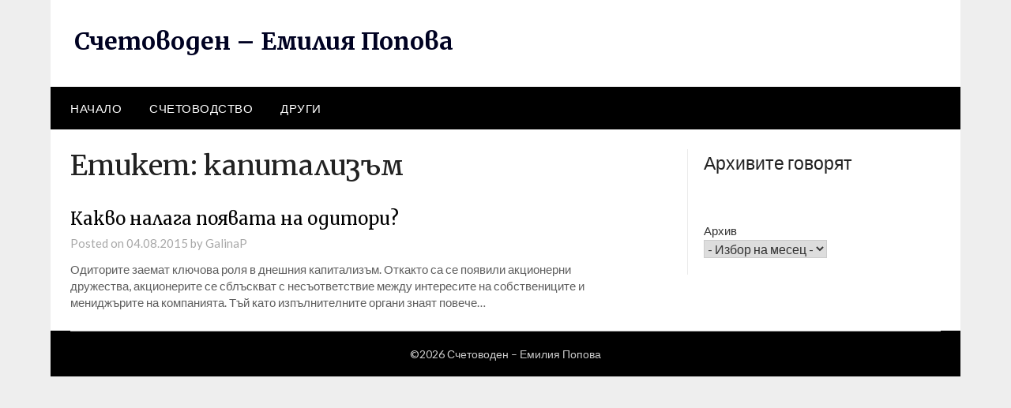

--- FILE ---
content_type: text/html; charset=UTF-8
request_url: https://schetovoden.com/tag/kapitalizam/
body_size: 9474
content:
<!doctype html>
	<html lang="bg-BG">
	<head>
		<meta charset="UTF-8">
		<meta name="viewport" content="width=device-width, initial-scale=1">
		<link rel="profile" href="https://gmpg.org/xfn/11">
		<title>капитализъм &#8211; Счетоводен &#8211; Емилия Попова</title>
<meta name='robots' content='max-image-preview:large' />
<link rel='dns-prefetch' href='//fonts.googleapis.com' />
<link rel="alternate" type="application/rss+xml" title="Счетоводен - Емилия Попова &raquo; Поток" href="https://schetovoden.com/feed/" />
<link rel="alternate" type="application/rss+xml" title="Счетоводен - Емилия Попова &raquo; поток за коментари" href="https://schetovoden.com/comments/feed/" />
<link rel="alternate" type="application/rss+xml" title="Счетоводен - Емилия Попова &raquo; поток за етикета капитализъм " href="https://schetovoden.com/tag/kapitalizam/feed/" />
<style id='wp-img-auto-sizes-contain-inline-css' type='text/css'>
img:is([sizes=auto i],[sizes^="auto," i]){contain-intrinsic-size:3000px 1500px}
/*# sourceURL=wp-img-auto-sizes-contain-inline-css */
</style>
<style id='superb-addons-variable-fallbacks-inline-css' type='text/css'>
:root{--wp--preset--color--primary:#1f7cec;--wp--preset--color--primary-hover:#3993ff;--wp--preset--color--base:#fff;--wp--preset--color--featured:#0a284b;--wp--preset--color--contrast-light:#fff;--wp--preset--color--contrast-dark:#000;--wp--preset--color--mono-1:#0d3c74;--wp--preset--color--mono-2:#64748b;--wp--preset--color--mono-3:#e2e8f0;--wp--preset--color--mono-4:#f8fafc;--wp--preset--spacing--superbspacing-xxsmall:clamp(5px,1vw,10px);--wp--preset--spacing--superbspacing-xsmall:clamp(10px,2vw,20px);--wp--preset--spacing--superbspacing-small:clamp(20px,4vw,40px);--wp--preset--spacing--superbspacing-medium:clamp(30px,6vw,60px);--wp--preset--spacing--superbspacing-large:clamp(40px,8vw,80px);--wp--preset--spacing--superbspacing-xlarge:clamp(50px,10vw,100px);--wp--preset--spacing--superbspacing-xxlarge:clamp(60px,12vw,120px);--wp--preset--font-size--superbfont-tiny:clamp(10px,0.625rem + ((1vw - 3.2px) * 0.227),12px);--wp--preset--font-size--superbfont-xxsmall:clamp(12px,0.75rem + ((1vw - 3.2px) * 0.227),14px);--wp--preset--font-size--superbfont-xsmall:clamp(16px,1rem + ((1vw - 3.2px) * 1),16px);--wp--preset--font-size--superbfont-small:clamp(16px,1rem + ((1vw - 3.2px) * 0.227),18px);--wp--preset--font-size--superbfont-medium:clamp(18px,1.125rem + ((1vw - 3.2px) * 0.227),20px);--wp--preset--font-size--superbfont-large:clamp(24px,1.5rem + ((1vw - 3.2px) * 0.909),32px);--wp--preset--font-size--superbfont-xlarge:clamp(32px,2rem + ((1vw - 3.2px) * 1.818),48px);--wp--preset--font-size--superbfont-xxlarge:clamp(40px,2.5rem + ((1vw - 3.2px) * 2.727),64px)}.has-primary-color{color:var(--wp--preset--color--primary)!important}.has-primary-hover-color{color:var(--wp--preset--color--primary-hover)!important}.has-base-color{color:var(--wp--preset--color--base)!important}.has-featured-color{color:var(--wp--preset--color--featured)!important}.has-contrast-light-color{color:var(--wp--preset--color--contrast-light)!important}.has-contrast-dark-color{color:var(--wp--preset--color--contrast-dark)!important}.has-mono-1-color{color:var(--wp--preset--color--mono-1)!important}.has-mono-2-color{color:var(--wp--preset--color--mono-2)!important}.has-mono-3-color{color:var(--wp--preset--color--mono-3)!important}.has-mono-4-color{color:var(--wp--preset--color--mono-4)!important}.has-primary-background-color{background-color:var(--wp--preset--color--primary)!important}.has-primary-hover-background-color{background-color:var(--wp--preset--color--primary-hover)!important}.has-base-background-color{background-color:var(--wp--preset--color--base)!important}.has-featured-background-color{background-color:var(--wp--preset--color--featured)!important}.has-contrast-light-background-color{background-color:var(--wp--preset--color--contrast-light)!important}.has-contrast-dark-background-color{background-color:var(--wp--preset--color--contrast-dark)!important}.has-mono-1-background-color{background-color:var(--wp--preset--color--mono-1)!important}.has-mono-2-background-color{background-color:var(--wp--preset--color--mono-2)!important}.has-mono-3-background-color{background-color:var(--wp--preset--color--mono-3)!important}.has-mono-4-background-color{background-color:var(--wp--preset--color--mono-4)!important}.has-superbfont-tiny-font-size{font-size:var(--wp--preset--font-size--superbfont-tiny)!important}.has-superbfont-xxsmall-font-size{font-size:var(--wp--preset--font-size--superbfont-xxsmall)!important}.has-superbfont-xsmall-font-size{font-size:var(--wp--preset--font-size--superbfont-xsmall)!important}.has-superbfont-small-font-size{font-size:var(--wp--preset--font-size--superbfont-small)!important}.has-superbfont-medium-font-size{font-size:var(--wp--preset--font-size--superbfont-medium)!important}.has-superbfont-large-font-size{font-size:var(--wp--preset--font-size--superbfont-large)!important}.has-superbfont-xlarge-font-size{font-size:var(--wp--preset--font-size--superbfont-xlarge)!important}.has-superbfont-xxlarge-font-size{font-size:var(--wp--preset--font-size--superbfont-xxlarge)!important}
/*# sourceURL=superb-addons-variable-fallbacks-inline-css */
</style>
<style id='wp-emoji-styles-inline-css' type='text/css'>

	img.wp-smiley, img.emoji {
		display: inline !important;
		border: none !important;
		box-shadow: none !important;
		height: 1em !important;
		width: 1em !important;
		margin: 0 0.07em !important;
		vertical-align: -0.1em !important;
		background: none !important;
		padding: 0 !important;
	}
/*# sourceURL=wp-emoji-styles-inline-css */
</style>
<link rel='stylesheet' id='wp-block-library-css' href='https://schetovoden.com/wp-includes/css/dist/block-library/style.min.css?ver=6.9' type='text/css' media='all' />
<style id='wp-block-archives-inline-css' type='text/css'>
.wp-block-archives{box-sizing:border-box}.wp-block-archives-dropdown label{display:block}
/*# sourceURL=https://schetovoden.com/wp-includes/blocks/archives/style.min.css */
</style>
<style id='wp-block-heading-inline-css' type='text/css'>
h1:where(.wp-block-heading).has-background,h2:where(.wp-block-heading).has-background,h3:where(.wp-block-heading).has-background,h4:where(.wp-block-heading).has-background,h5:where(.wp-block-heading).has-background,h6:where(.wp-block-heading).has-background{padding:1.25em 2.375em}h1.has-text-align-left[style*=writing-mode]:where([style*=vertical-lr]),h1.has-text-align-right[style*=writing-mode]:where([style*=vertical-rl]),h2.has-text-align-left[style*=writing-mode]:where([style*=vertical-lr]),h2.has-text-align-right[style*=writing-mode]:where([style*=vertical-rl]),h3.has-text-align-left[style*=writing-mode]:where([style*=vertical-lr]),h3.has-text-align-right[style*=writing-mode]:where([style*=vertical-rl]),h4.has-text-align-left[style*=writing-mode]:where([style*=vertical-lr]),h4.has-text-align-right[style*=writing-mode]:where([style*=vertical-rl]),h5.has-text-align-left[style*=writing-mode]:where([style*=vertical-lr]),h5.has-text-align-right[style*=writing-mode]:where([style*=vertical-rl]),h6.has-text-align-left[style*=writing-mode]:where([style*=vertical-lr]),h6.has-text-align-right[style*=writing-mode]:where([style*=vertical-rl]){rotate:180deg}
/*# sourceURL=https://schetovoden.com/wp-includes/blocks/heading/style.min.css */
</style>
<style id='global-styles-inline-css' type='text/css'>
:root{--wp--preset--aspect-ratio--square: 1;--wp--preset--aspect-ratio--4-3: 4/3;--wp--preset--aspect-ratio--3-4: 3/4;--wp--preset--aspect-ratio--3-2: 3/2;--wp--preset--aspect-ratio--2-3: 2/3;--wp--preset--aspect-ratio--16-9: 16/9;--wp--preset--aspect-ratio--9-16: 9/16;--wp--preset--color--black: #000000;--wp--preset--color--cyan-bluish-gray: #abb8c3;--wp--preset--color--white: #ffffff;--wp--preset--color--pale-pink: #f78da7;--wp--preset--color--vivid-red: #cf2e2e;--wp--preset--color--luminous-vivid-orange: #ff6900;--wp--preset--color--luminous-vivid-amber: #fcb900;--wp--preset--color--light-green-cyan: #7bdcb5;--wp--preset--color--vivid-green-cyan: #00d084;--wp--preset--color--pale-cyan-blue: #8ed1fc;--wp--preset--color--vivid-cyan-blue: #0693e3;--wp--preset--color--vivid-purple: #9b51e0;--wp--preset--gradient--vivid-cyan-blue-to-vivid-purple: linear-gradient(135deg,rgb(6,147,227) 0%,rgb(155,81,224) 100%);--wp--preset--gradient--light-green-cyan-to-vivid-green-cyan: linear-gradient(135deg,rgb(122,220,180) 0%,rgb(0,208,130) 100%);--wp--preset--gradient--luminous-vivid-amber-to-luminous-vivid-orange: linear-gradient(135deg,rgb(252,185,0) 0%,rgb(255,105,0) 100%);--wp--preset--gradient--luminous-vivid-orange-to-vivid-red: linear-gradient(135deg,rgb(255,105,0) 0%,rgb(207,46,46) 100%);--wp--preset--gradient--very-light-gray-to-cyan-bluish-gray: linear-gradient(135deg,rgb(238,238,238) 0%,rgb(169,184,195) 100%);--wp--preset--gradient--cool-to-warm-spectrum: linear-gradient(135deg,rgb(74,234,220) 0%,rgb(151,120,209) 20%,rgb(207,42,186) 40%,rgb(238,44,130) 60%,rgb(251,105,98) 80%,rgb(254,248,76) 100%);--wp--preset--gradient--blush-light-purple: linear-gradient(135deg,rgb(255,206,236) 0%,rgb(152,150,240) 100%);--wp--preset--gradient--blush-bordeaux: linear-gradient(135deg,rgb(254,205,165) 0%,rgb(254,45,45) 50%,rgb(107,0,62) 100%);--wp--preset--gradient--luminous-dusk: linear-gradient(135deg,rgb(255,203,112) 0%,rgb(199,81,192) 50%,rgb(65,88,208) 100%);--wp--preset--gradient--pale-ocean: linear-gradient(135deg,rgb(255,245,203) 0%,rgb(182,227,212) 50%,rgb(51,167,181) 100%);--wp--preset--gradient--electric-grass: linear-gradient(135deg,rgb(202,248,128) 0%,rgb(113,206,126) 100%);--wp--preset--gradient--midnight: linear-gradient(135deg,rgb(2,3,129) 0%,rgb(40,116,252) 100%);--wp--preset--font-size--small: 13px;--wp--preset--font-size--medium: 20px;--wp--preset--font-size--large: 36px;--wp--preset--font-size--x-large: 42px;--wp--preset--spacing--20: 0.44rem;--wp--preset--spacing--30: 0.67rem;--wp--preset--spacing--40: 1rem;--wp--preset--spacing--50: 1.5rem;--wp--preset--spacing--60: 2.25rem;--wp--preset--spacing--70: 3.38rem;--wp--preset--spacing--80: 5.06rem;--wp--preset--shadow--natural: 6px 6px 9px rgba(0, 0, 0, 0.2);--wp--preset--shadow--deep: 12px 12px 50px rgba(0, 0, 0, 0.4);--wp--preset--shadow--sharp: 6px 6px 0px rgba(0, 0, 0, 0.2);--wp--preset--shadow--outlined: 6px 6px 0px -3px rgb(255, 255, 255), 6px 6px rgb(0, 0, 0);--wp--preset--shadow--crisp: 6px 6px 0px rgb(0, 0, 0);}:where(.is-layout-flex){gap: 0.5em;}:where(.is-layout-grid){gap: 0.5em;}body .is-layout-flex{display: flex;}.is-layout-flex{flex-wrap: wrap;align-items: center;}.is-layout-flex > :is(*, div){margin: 0;}body .is-layout-grid{display: grid;}.is-layout-grid > :is(*, div){margin: 0;}:where(.wp-block-columns.is-layout-flex){gap: 2em;}:where(.wp-block-columns.is-layout-grid){gap: 2em;}:where(.wp-block-post-template.is-layout-flex){gap: 1.25em;}:where(.wp-block-post-template.is-layout-grid){gap: 1.25em;}.has-black-color{color: var(--wp--preset--color--black) !important;}.has-cyan-bluish-gray-color{color: var(--wp--preset--color--cyan-bluish-gray) !important;}.has-white-color{color: var(--wp--preset--color--white) !important;}.has-pale-pink-color{color: var(--wp--preset--color--pale-pink) !important;}.has-vivid-red-color{color: var(--wp--preset--color--vivid-red) !important;}.has-luminous-vivid-orange-color{color: var(--wp--preset--color--luminous-vivid-orange) !important;}.has-luminous-vivid-amber-color{color: var(--wp--preset--color--luminous-vivid-amber) !important;}.has-light-green-cyan-color{color: var(--wp--preset--color--light-green-cyan) !important;}.has-vivid-green-cyan-color{color: var(--wp--preset--color--vivid-green-cyan) !important;}.has-pale-cyan-blue-color{color: var(--wp--preset--color--pale-cyan-blue) !important;}.has-vivid-cyan-blue-color{color: var(--wp--preset--color--vivid-cyan-blue) !important;}.has-vivid-purple-color{color: var(--wp--preset--color--vivid-purple) !important;}.has-black-background-color{background-color: var(--wp--preset--color--black) !important;}.has-cyan-bluish-gray-background-color{background-color: var(--wp--preset--color--cyan-bluish-gray) !important;}.has-white-background-color{background-color: var(--wp--preset--color--white) !important;}.has-pale-pink-background-color{background-color: var(--wp--preset--color--pale-pink) !important;}.has-vivid-red-background-color{background-color: var(--wp--preset--color--vivid-red) !important;}.has-luminous-vivid-orange-background-color{background-color: var(--wp--preset--color--luminous-vivid-orange) !important;}.has-luminous-vivid-amber-background-color{background-color: var(--wp--preset--color--luminous-vivid-amber) !important;}.has-light-green-cyan-background-color{background-color: var(--wp--preset--color--light-green-cyan) !important;}.has-vivid-green-cyan-background-color{background-color: var(--wp--preset--color--vivid-green-cyan) !important;}.has-pale-cyan-blue-background-color{background-color: var(--wp--preset--color--pale-cyan-blue) !important;}.has-vivid-cyan-blue-background-color{background-color: var(--wp--preset--color--vivid-cyan-blue) !important;}.has-vivid-purple-background-color{background-color: var(--wp--preset--color--vivid-purple) !important;}.has-black-border-color{border-color: var(--wp--preset--color--black) !important;}.has-cyan-bluish-gray-border-color{border-color: var(--wp--preset--color--cyan-bluish-gray) !important;}.has-white-border-color{border-color: var(--wp--preset--color--white) !important;}.has-pale-pink-border-color{border-color: var(--wp--preset--color--pale-pink) !important;}.has-vivid-red-border-color{border-color: var(--wp--preset--color--vivid-red) !important;}.has-luminous-vivid-orange-border-color{border-color: var(--wp--preset--color--luminous-vivid-orange) !important;}.has-luminous-vivid-amber-border-color{border-color: var(--wp--preset--color--luminous-vivid-amber) !important;}.has-light-green-cyan-border-color{border-color: var(--wp--preset--color--light-green-cyan) !important;}.has-vivid-green-cyan-border-color{border-color: var(--wp--preset--color--vivid-green-cyan) !important;}.has-pale-cyan-blue-border-color{border-color: var(--wp--preset--color--pale-cyan-blue) !important;}.has-vivid-cyan-blue-border-color{border-color: var(--wp--preset--color--vivid-cyan-blue) !important;}.has-vivid-purple-border-color{border-color: var(--wp--preset--color--vivid-purple) !important;}.has-vivid-cyan-blue-to-vivid-purple-gradient-background{background: var(--wp--preset--gradient--vivid-cyan-blue-to-vivid-purple) !important;}.has-light-green-cyan-to-vivid-green-cyan-gradient-background{background: var(--wp--preset--gradient--light-green-cyan-to-vivid-green-cyan) !important;}.has-luminous-vivid-amber-to-luminous-vivid-orange-gradient-background{background: var(--wp--preset--gradient--luminous-vivid-amber-to-luminous-vivid-orange) !important;}.has-luminous-vivid-orange-to-vivid-red-gradient-background{background: var(--wp--preset--gradient--luminous-vivid-orange-to-vivid-red) !important;}.has-very-light-gray-to-cyan-bluish-gray-gradient-background{background: var(--wp--preset--gradient--very-light-gray-to-cyan-bluish-gray) !important;}.has-cool-to-warm-spectrum-gradient-background{background: var(--wp--preset--gradient--cool-to-warm-spectrum) !important;}.has-blush-light-purple-gradient-background{background: var(--wp--preset--gradient--blush-light-purple) !important;}.has-blush-bordeaux-gradient-background{background: var(--wp--preset--gradient--blush-bordeaux) !important;}.has-luminous-dusk-gradient-background{background: var(--wp--preset--gradient--luminous-dusk) !important;}.has-pale-ocean-gradient-background{background: var(--wp--preset--gradient--pale-ocean) !important;}.has-electric-grass-gradient-background{background: var(--wp--preset--gradient--electric-grass) !important;}.has-midnight-gradient-background{background: var(--wp--preset--gradient--midnight) !important;}.has-small-font-size{font-size: var(--wp--preset--font-size--small) !important;}.has-medium-font-size{font-size: var(--wp--preset--font-size--medium) !important;}.has-large-font-size{font-size: var(--wp--preset--font-size--large) !important;}.has-x-large-font-size{font-size: var(--wp--preset--font-size--x-large) !important;}
/*# sourceURL=global-styles-inline-css */
</style>

<style id='classic-theme-styles-inline-css' type='text/css'>
/*! This file is auto-generated */
.wp-block-button__link{color:#fff;background-color:#32373c;border-radius:9999px;box-shadow:none;text-decoration:none;padding:calc(.667em + 2px) calc(1.333em + 2px);font-size:1.125em}.wp-block-file__button{background:#32373c;color:#fff;text-decoration:none}
/*# sourceURL=/wp-includes/css/classic-themes.min.css */
</style>
<link rel='stylesheet' id='superb-addons-patterns-css' href='https://schetovoden.com/wp-content/plugins/superb-blocks/assets/css/patterns.min.css?ver=3.6.2' type='text/css' media='all' />
<link rel='stylesheet' id='superb-addons-enhancements-css' href='https://schetovoden.com/wp-content/plugins/superb-blocks/assets/css/enhancements.min.css?ver=3.6.2' type='text/css' media='all' />
<link rel='stylesheet' id='font-awesome-css' href='https://schetovoden.com/wp-content/themes/newspaperly/css/font-awesome.min.css?ver=6.9' type='text/css' media='all' />
<link rel='stylesheet' id='newspaperly-style-css' href='https://schetovoden.com/wp-content/themes/newspaperly/style.css?ver=6.9' type='text/css' media='all' />
<link rel='stylesheet' id='newspaperly-google-fonts-css' href='//fonts.googleapis.com/css?family=Lato%3A300%2C400%2C700%2C900%7CMerriweather%3A400%2C700&#038;ver=6.9' type='text/css' media='all' />
<script type="text/javascript" src="https://schetovoden.com/wp-includes/js/jquery/jquery.min.js?ver=3.7.1" id="jquery-core-js"></script>
<script type="text/javascript" src="https://schetovoden.com/wp-includes/js/jquery/jquery-migrate.min.js?ver=3.4.1" id="jquery-migrate-js"></script>
<link rel="https://api.w.org/" href="https://schetovoden.com/wp-json/" /><link rel="alternate" title="JSON" type="application/json" href="https://schetovoden.com/wp-json/wp/v2/tags/305" /><link rel="EditURI" type="application/rsd+xml" title="RSD" href="https://schetovoden.com/xmlrpc.php?rsd" />
<meta name="generator" content="WordPress 6.9" />

		<style type="text/css">
			.header-widgets-wrapper, .content-wrap-bg { background-color:  }
			.featured-sidebar, .featured-sidebar ul li { border-color:  !important; }
			.page-numbers li a, .blogposts-list .blogpost-button, .page-numbers.current, span.page-numbers.dots { background: ; }
			.banner-widget-wrapper p, .banner-widget-wrapper h1, .banner-widget-wrapper h2, .banner-widget-wrapper h3, .banner-widget-wrapper h4, .banner-widget-wrapper h5, .banner-widget-wrapper h6, .banner-widget-wrapper ul, .banner-widget-wrapper{ color:  }
			.banner-widget-wrapper a, .banner-widget-wrapper a:hover, .banner-widget-wrapper a:active, .banner-widget-wrapper a:focus{ color: ; }
			.banner-widget-wrapper ul li { border-color: ; }
			body, .site, .swidgets-wrap h3, .post-data-text { background: ; }
			.site-title a, .site-description { color: ; }
			.header-bg { background-color:  !important; }
			.main-navigation ul li a, .main-navigation ul li .sub-arrow, .super-menu .toggle-mobile-menu,.toggle-mobile-menu:before, .mobile-menu-active .smenu-hide { color: ; }
			#smobile-menu.show .main-navigation ul ul.children.active, #smobile-menu.show .main-navigation ul ul.sub-menu.active, #smobile-menu.show .main-navigation ul li, .smenu-hide.toggle-mobile-menu.menu-toggle, #smobile-menu.show .main-navigation ul li, .primary-menu ul li ul.children li, .primary-menu ul li ul.sub-menu li, .primary-menu .pmenu, .super-menu { border-color: ; border-bottom-color: ; }
			#secondary .widget h3, #secondary .widget h3 a, #secondary .widget h4, #secondary .widget h1, #secondary .widget h2, #secondary .widget h5, #secondary .widget h6 { color: ; }
			#secondary .widget a, #secondary a, #secondary .widget li a , #secondary span.sub-arrow{ color: ; }
			#secondary, #secondary .widget, #secondary .widget p, #secondary .widget li, .widget time.rpwe-time.published { color: ; }
			#secondary .swidgets-wrap, .featured-sidebar .search-field { border-color: ; }
			.site-info, .footer-column-three input.search-submit, .footer-column-three p, .footer-column-three li, .footer-column-three td, .footer-column-three th, .footer-column-three caption { color: ; }
			.footer-column-three h3, .footer-column-three h4, .footer-column-three h5, .footer-column-three h6, .footer-column-three h1, .footer-column-three h2, .footer-column-three h4, .footer-column-three h3 a { color: ; }
			.footer-column-three a, .footer-column-three li a, .footer-column-three .widget a, .footer-column-three .sub-arrow { color: ; }
			.footer-column-three h3:after { background: ; }
			.site-info, .widget ul li, .footer-column-three input.search-field, .footer-column-three input.search-submit { border-color: ; }
			.site-footer { background-color: ; }
			.archive .page-header h1, .blogposts-list h2 a, .blogposts-list h2 a:hover, .blogposts-list h2 a:active, .search-results h1.page-title { color: ; }
			.blogposts-list .post-data-text, .blogposts-list .post-data-text a{ color: ; }
			.blogposts-list p { color: ; }
			.page-numbers li a, .blogposts-list .blogpost-button, span.page-numbers.dots, .page-numbers.current, .page-numbers li a:hover { color: ; }
			.archive .page-header h1, .search-results h1.page-title, .blogposts-list.fbox, span.page-numbers.dots, .page-numbers li a, .page-numbers.current { border-color: ; }
			.blogposts-list .post-data-divider { background: ; }
			.page .comments-area .comment-author, .page .comments-area .comment-author a, .page .comments-area .comments-title, .page .content-area h1, .page .content-area h2, .page .content-area h3, .page .content-area h4, .page .content-area h5, .page .content-area h6, .page .content-area th, .single  .comments-area .comment-author, .single .comments-area .comment-author a, .single .comments-area .comments-title, .single .content-area h1, .single .content-area h2, .single .content-area h3, .single .content-area h4, .single .content-area h5, .single .content-area h6, .single .content-area th, .search-no-results h1, .error404 h1 { color: ; }
			.single .post-data-text, .page .post-data-text, .page .post-data-text a, .single .post-data-text a, .comments-area .comment-meta .comment-metadata a { color: ; }
			.page .content-area p, .page article, .page .content-area table, .page .content-area dd, .page .content-area dt, .page .content-area address, .page .content-area .entry-content, .page .content-area li, .page .content-area ol, .single .content-area p, .single article, .single .content-area table, .single .content-area dd, .single .content-area dt, .single .content-area address, .single .entry-content, .single .content-area li, .single .content-area ol, .search-no-results .page-content p { color: ; }
			.single .entry-content a, .page .entry-content a, .comment-content a, .comments-area .reply a, .logged-in-as a, .comments-area .comment-respond a { color: ; }
			.comments-area p.form-submit input { background: ; }
			.error404 .page-content p, .error404 input.search-submit, .search-no-results input.search-submit { color: ; }
			.page .comments-area, .page article.fbox, .page article tr, .page .comments-area ol.comment-list ol.children li, .page .comments-area ol.comment-list .comment, .single .comments-area, .single article.fbox, .single article tr, .comments-area ol.comment-list ol.children li, .comments-area ol.comment-list .comment, .error404 main#main, .error404 .search-form label, .search-no-results .search-form label, .error404 input.search-submit, .search-no-results input.search-submit, .error404 main#main, .search-no-results section.fbox.no-results.not-found{ border-color: ; }
			.single .post-data-divider, .page .post-data-divider { background: ; }
			.single .comments-area p.form-submit input, .page .comments-area p.form-submit input { color: ; }
			.bottom-header-wrapper { padding-top: px; }
			.bottom-header-wrapper { padding-bottom: px; }
			.bottom-header-wrapper { background: ; }
			.bottom-header-wrapper *{ color: ; }
			.header-widget a, .header-widget li a, .header-widget i.fa { color: ; }
			.header-widget, .header-widget p, .header-widget li, .header-widget .textwidget { color: ; }
			.header-widget .widget-title, .header-widget h1, .header-widget h3, .header-widget h2, .header-widget h4, .header-widget h5, .header-widget h6{ color: ; }
			.header-widget.swidgets-wrap, .header-widget ul li, .header-widget .search-field { border-color: ; }
			.header-widgets-wrapper .swidgets-wrap{ background: ; }
			.primary-menu .pmenu, .super-menu, #smobile-menu, .primary-menu ul li ul.children, .primary-menu ul li ul.sub-menu { background-color: ; }
			#secondary .swidgets-wrap{ background: ; }
			#secondary .swidget { border-color: ; }
			.archive article.fbox, .search-results article.fbox, .blog article.fbox { background: ; }
			.comments-area, .single article.fbox, .page article.fbox { background: ; }
		</style>
			</head>

	<body class="archive tag tag-kapitalizam tag-305 wp-theme-newspaperly hfeed masthead-fixed">
		
		<a class="skip-link screen-reader-text" href="#content">Skip to content</a>

		
		<div id="page" class="site">
			<header id="masthead" class="sheader site-header clearfix">
				<div class="content-wrap">

					<!-- Header background color and image is added to class below -->
					<div class="header-bg">
													<div class="site-branding">
																
								<!-- If you are viewing the a sub page, make the title a paragraph -->
								<p class="site-title"><a href="https://schetovoden.com/" rel="home">Счетоводен &#8211; Емилия Попова</a></p>
								
						</div>
															</div>
			</div>

			<!-- Navigation below these lines, move it up if you want it above the header -->
			<nav id="primary-site-navigation" class="primary-menu main-navigation clearfix">
				<a href="#" id="pull" class="smenu-hide toggle-mobile-menu menu-toggle" aria-controls="secondary-menu" aria-expanded="false">Menu</a>
				<div class="content-wrap text-center">
					<div class="center-main-menu">
						<div class="menu-main-menu-container"><ul id="primary-menu" class="pmenu"><li id="menu-item-532" class="menu-item menu-item-type-custom menu-item-object-custom menu-item-532"><a href="/">Начало</a></li>
<li id="menu-item-602" class="menu-item menu-item-type-taxonomy menu-item-object-category menu-item-602"><a href="https://schetovoden.com/category/schetovodstvo/">Счетоводство</a></li>
<li id="menu-item-603" class="menu-item menu-item-type-taxonomy menu-item-object-category menu-item-603"><a href="https://schetovoden.com/category/drugi/">Други</a></li>
</ul></div>					</div>
				</div>
			</nav>
			<div class="content-wrap">
				<div class="super-menu clearfix">
					<div class="super-menu-inner">
						<a href="#" id="pull" class="toggle-mobile-menu menu-toggle" aria-controls="secondary-menu" aria-expanded="false">Menu</a>
					</div>
				</div>
			</div>
			<div id="mobile-menu-overlay"></div>
			<!-- Navigation above these lines, move it up if you want it above the header -->
		</header>

		<div class="content-wrap">


			<!-- Upper widgets -->
			<div class="header-widgets-wrapper">
				
				
							</div>

		</div>

		<div id="content" class="site-content clearfix">
			<div class="content-wrap">
				<div class="content-wrap-bg">

	<div id="primary" class="featured-content content-area">
		<main id="main" class="site-main">

		
			<header class="fbox page-header">
				<h1 class="page-title">Етикет: <span>капитализъм</span></h1>			</header><!-- .page-header -->

			
<article id="post-227" class="posts-entry fbox blogposts-list post-227 post type-post status-publish format-standard hentry category-schetovodstvo tag-akcioneri tag-akcionerni-drujestva tag-video tag-investitori tag-kapitalizam tag-odit tag-oditori">
		<div class="blogposts-list-content">
		<header class="entry-header">
			<h2 class="entry-title"><a href="https://schetovoden.com/kakvo-nalaga-poyavata-na-oditori/" rel="bookmark">Какво налага появата на одитори?</a></h2>			<div class="entry-meta">
				<div class="blog-data-wrapper">
					<div class="post-data-divider"></div>
					<div class="post-data-positioning">
						<div class="post-data-text">
							<span class="posted-on">Posted on <a href="https://schetovoden.com/kakvo-nalaga-poyavata-na-oditori/" rel="bookmark"><time class="entry-date published updated" datetime="2015-08-04T21:25:13+03:00">04.08.2015</time></a></span><span class="byline"> by <span class="author vcard"><a class="url fn n" href="https://schetovoden.com/author/galinap/">GalinaP</a></span></span>						</div>
					</div>
				</div>
			</div><!-- .entry-meta -->
					</header><!-- .entry-header -->

		<div class="entry-content">
			<p>Одиторите заемат ключова роля в днешния капитализъм. Откакто са се появили акционерни дружества, акционерите се сблъскват с несъответствие между интересите на собствениците и мениджърите на компанията. Тъй като изпълнителните органи знаят повече&#8230;</p>
		
			</div><!-- .entry-content -->
			</div>
</article><!-- #post-227 -->
<div class="text-center paging-navs"></div>
		</main><!-- #main -->
	</div><!-- #primary -->


<aside id="secondary" class="featured-sidebar widget-area">
	<section id="block-8" class="fbox swidgets-wrap widget widget_block">
<h2 class="wp-block-heading">Архивите говорят</h2>
</section><section id="block-7" class="fbox swidgets-wrap widget widget_block widget_archive"><div class="wp-block-archives-dropdown wp-block-archives"><label for="wp-block-archives-1" class="wp-block-archives__label">Архив</label>
		<select id="wp-block-archives-1" name="archive-dropdown">
		<option value="">- Избор на месец -</option>	<option value='https://schetovoden.com/2025/12/'> декември 2025 </option>
	<option value='https://schetovoden.com/2025/10/'> октомври 2025 </option>
	<option value='https://schetovoden.com/2025/08/'> август 2025 </option>
	<option value='https://schetovoden.com/2025/07/'> юли 2025 </option>
	<option value='https://schetovoden.com/2025/06/'> юни 2025 </option>
	<option value='https://schetovoden.com/2025/04/'> април 2025 </option>
	<option value='https://schetovoden.com/2025/03/'> март 2025 </option>
	<option value='https://schetovoden.com/2024/10/'> октомври 2024 </option>
	<option value='https://schetovoden.com/2024/09/'> септември 2024 </option>
	<option value='https://schetovoden.com/2024/07/'> юли 2024 </option>
	<option value='https://schetovoden.com/2024/06/'> юни 2024 </option>
	<option value='https://schetovoden.com/2024/05/'> май 2024 </option>
	<option value='https://schetovoden.com/2024/04/'> април 2024 </option>
	<option value='https://schetovoden.com/2024/03/'> март 2024 </option>
	<option value='https://schetovoden.com/2024/02/'> февруари 2024 </option>
	<option value='https://schetovoden.com/2024/01/'> януари 2024 </option>
	<option value='https://schetovoden.com/2023/12/'> декември 2023 </option>
	<option value='https://schetovoden.com/2023/11/'> ноември 2023 </option>
	<option value='https://schetovoden.com/2023/10/'> октомври 2023 </option>
	<option value='https://schetovoden.com/2023/09/'> септември 2023 </option>
	<option value='https://schetovoden.com/2023/08/'> август 2023 </option>
	<option value='https://schetovoden.com/2023/07/'> юли 2023 </option>
	<option value='https://schetovoden.com/2023/06/'> юни 2023 </option>
	<option value='https://schetovoden.com/2023/05/'> май 2023 </option>
	<option value='https://schetovoden.com/2023/04/'> април 2023 </option>
	<option value='https://schetovoden.com/2023/03/'> март 2023 </option>
	<option value='https://schetovoden.com/2023/02/'> февруари 2023 </option>
	<option value='https://schetovoden.com/2023/01/'> януари 2023 </option>
	<option value='https://schetovoden.com/2022/11/'> ноември 2022 </option>
	<option value='https://schetovoden.com/2022/10/'> октомври 2022 </option>
	<option value='https://schetovoden.com/2022/08/'> август 2022 </option>
	<option value='https://schetovoden.com/2022/06/'> юни 2022 </option>
	<option value='https://schetovoden.com/2022/05/'> май 2022 </option>
	<option value='https://schetovoden.com/2022/03/'> март 2022 </option>
	<option value='https://schetovoden.com/2022/02/'> февруари 2022 </option>
	<option value='https://schetovoden.com/2022/01/'> януари 2022 </option>
	<option value='https://schetovoden.com/2021/12/'> декември 2021 </option>
	<option value='https://schetovoden.com/2021/11/'> ноември 2021 </option>
	<option value='https://schetovoden.com/2021/10/'> октомври 2021 </option>
	<option value='https://schetovoden.com/2021/09/'> септември 2021 </option>
	<option value='https://schetovoden.com/2021/08/'> август 2021 </option>
	<option value='https://schetovoden.com/2021/07/'> юли 2021 </option>
	<option value='https://schetovoden.com/2021/06/'> юни 2021 </option>
	<option value='https://schetovoden.com/2021/05/'> май 2021 </option>
	<option value='https://schetovoden.com/2021/04/'> април 2021 </option>
	<option value='https://schetovoden.com/2021/03/'> март 2021 </option>
	<option value='https://schetovoden.com/2021/02/'> февруари 2021 </option>
	<option value='https://schetovoden.com/2021/01/'> януари 2021 </option>
	<option value='https://schetovoden.com/2020/12/'> декември 2020 </option>
	<option value='https://schetovoden.com/2020/11/'> ноември 2020 </option>
	<option value='https://schetovoden.com/2020/10/'> октомври 2020 </option>
	<option value='https://schetovoden.com/2020/09/'> септември 2020 </option>
	<option value='https://schetovoden.com/2020/07/'> юли 2020 </option>
	<option value='https://schetovoden.com/2020/06/'> юни 2020 </option>
	<option value='https://schetovoden.com/2020/05/'> май 2020 </option>
	<option value='https://schetovoden.com/2020/04/'> април 2020 </option>
	<option value='https://schetovoden.com/2020/03/'> март 2020 </option>
	<option value='https://schetovoden.com/2020/02/'> февруари 2020 </option>
	<option value='https://schetovoden.com/2020/01/'> януари 2020 </option>
	<option value='https://schetovoden.com/2019/12/'> декември 2019 </option>
	<option value='https://schetovoden.com/2019/11/'> ноември 2019 </option>
	<option value='https://schetovoden.com/2019/10/'> октомври 2019 </option>
	<option value='https://schetovoden.com/2019/09/'> септември 2019 </option>
	<option value='https://schetovoden.com/2019/07/'> юли 2019 </option>
	<option value='https://schetovoden.com/2019/06/'> юни 2019 </option>
	<option value='https://schetovoden.com/2019/05/'> май 2019 </option>
	<option value='https://schetovoden.com/2019/04/'> април 2019 </option>
	<option value='https://schetovoden.com/2019/02/'> февруари 2019 </option>
	<option value='https://schetovoden.com/2019/01/'> януари 2019 </option>
	<option value='https://schetovoden.com/2018/12/'> декември 2018 </option>
	<option value='https://schetovoden.com/2018/11/'> ноември 2018 </option>
	<option value='https://schetovoden.com/2018/10/'> октомври 2018 </option>
	<option value='https://schetovoden.com/2018/09/'> септември 2018 </option>
	<option value='https://schetovoden.com/2018/08/'> август 2018 </option>
	<option value='https://schetovoden.com/2018/05/'> май 2018 </option>
	<option value='https://schetovoden.com/2018/04/'> април 2018 </option>
	<option value='https://schetovoden.com/2018/03/'> март 2018 </option>
	<option value='https://schetovoden.com/2018/01/'> януари 2018 </option>
	<option value='https://schetovoden.com/2017/12/'> декември 2017 </option>
	<option value='https://schetovoden.com/2017/11/'> ноември 2017 </option>
	<option value='https://schetovoden.com/2017/07/'> юли 2017 </option>
	<option value='https://schetovoden.com/2017/06/'> юни 2017 </option>
	<option value='https://schetovoden.com/2017/05/'> май 2017 </option>
	<option value='https://schetovoden.com/2016/10/'> октомври 2016 </option>
	<option value='https://schetovoden.com/2016/08/'> август 2016 </option>
	<option value='https://schetovoden.com/2016/06/'> юни 2016 </option>
	<option value='https://schetovoden.com/2016/02/'> февруари 2016 </option>
	<option value='https://schetovoden.com/2016/01/'> януари 2016 </option>
	<option value='https://schetovoden.com/2015/12/'> декември 2015 </option>
	<option value='https://schetovoden.com/2015/11/'> ноември 2015 </option>
	<option value='https://schetovoden.com/2015/10/'> октомври 2015 </option>
	<option value='https://schetovoden.com/2015/09/'> септември 2015 </option>
	<option value='https://schetovoden.com/2015/08/'> август 2015 </option>
	<option value='https://schetovoden.com/2015/07/'> юли 2015 </option>
	<option value='https://schetovoden.com/2015/06/'> юни 2015 </option>
	<option value='https://schetovoden.com/2015/05/'> май 2015 </option>
	<option value='https://schetovoden.com/2015/04/'> април 2015 </option>
	<option value='https://schetovoden.com/2015/03/'> март 2015 </option>
	<option value='https://schetovoden.com/2015/02/'> февруари 2015 </option>
	<option value='https://schetovoden.com/2015/01/'> януари 2015 </option>
	<option value='https://schetovoden.com/2014/12/'> декември 2014 </option>
	<option value='https://schetovoden.com/2014/11/'> ноември 2014 </option>
	<option value='https://schetovoden.com/2014/10/'> октомври 2014 </option>
	<option value='https://schetovoden.com/2014/09/'> септември 2014 </option>
	<option value='https://schetovoden.com/2014/08/'> август 2014 </option>
	<option value='https://schetovoden.com/2014/07/'> юли 2014 </option>
	<option value='https://schetovoden.com/2014/06/'> юни 2014 </option>
	<option value='https://schetovoden.com/2014/05/'> май 2014 </option>
	<option value='https://schetovoden.com/2014/04/'> април 2014 </option>
	<option value='https://schetovoden.com/2014/03/'> март 2014 </option>
	<option value='https://schetovoden.com/2014/02/'> февруари 2014 </option>
	<option value='https://schetovoden.com/2014/01/'> януари 2014 </option>
	<option value='https://schetovoden.com/2013/12/'> декември 2013 </option>
	<option value='https://schetovoden.com/2013/11/'> ноември 2013 </option>
	<option value='https://schetovoden.com/2013/10/'> октомври 2013 </option>
	<option value='https://schetovoden.com/2013/09/'> септември 2013 </option>
	<option value='https://schetovoden.com/2013/08/'> август 2013 </option>
	<option value='https://schetovoden.com/2013/07/'> юли 2013 </option>
	<option value='https://schetovoden.com/2013/06/'> юни 2013 </option>
	<option value='https://schetovoden.com/2013/05/'> май 2013 </option>
	<option value='https://schetovoden.com/2013/04/'> април 2013 </option>
	<option value='https://schetovoden.com/2013/03/'> март 2013 </option>
	<option value='https://schetovoden.com/2013/02/'> февруари 2013 </option>
	<option value='https://schetovoden.com/2013/01/'> януари 2013 </option>
	<option value='https://schetovoden.com/2012/12/'> декември 2012 </option>
	<option value='https://schetovoden.com/2012/11/'> ноември 2012 </option>
	<option value='https://schetovoden.com/2012/10/'> октомври 2012 </option>
	<option value='https://schetovoden.com/2012/09/'> септември 2012 </option>
	<option value='https://schetovoden.com/2012/08/'> август 2012 </option>
	<option value='https://schetovoden.com/2012/07/'> юли 2012 </option>
	<option value='https://schetovoden.com/2012/06/'> юни 2012 </option>
	<option value='https://schetovoden.com/2012/05/'> май 2012 </option>
	<option value='https://schetovoden.com/2012/04/'> април 2012 </option>
</select><script type="text/javascript">
/* <![CDATA[ */
( ( [ dropdownId, homeUrl ] ) => {
		const dropdown = document.getElementById( dropdownId );
		function onSelectChange() {
			setTimeout( () => {
				if ( 'escape' === dropdown.dataset.lastkey ) {
					return;
				}
				if ( dropdown.value ) {
					location.href = dropdown.value;
				}
			}, 250 );
		}
		function onKeyUp( event ) {
			if ( 'Escape' === event.key ) {
				dropdown.dataset.lastkey = 'escape';
			} else {
				delete dropdown.dataset.lastkey;
			}
		}
		function onClick() {
			delete dropdown.dataset.lastkey;
		}
		dropdown.addEventListener( 'keyup', onKeyUp );
		dropdown.addEventListener( 'click', onClick );
		dropdown.addEventListener( 'change', onSelectChange );
	} )( ["wp-block-archives-1","https://schetovoden.com"] );
//# sourceURL=block_core_archives_build_dropdown_script
/* ]]> */
</script>
</div></section></aside><!-- #secondary -->
	</div>
</div>
</div><!-- #content -->
<div class="content-wrap">

	<footer id="colophon" class="site-footer clearfix">

		
			
						<div class="site-info">
				&copy;2026 Счетоводен &#8211; Емилия Попова

				

			</div>
		</div>
	</footer><!-- #colophon -->
</div>

</div><!-- #page -->

<div id="smobile-menu" class="mobile-only"></div>
<div id="mobile-menu-overlay"></div>

<script type="speculationrules">
{"prefetch":[{"source":"document","where":{"and":[{"href_matches":"/*"},{"not":{"href_matches":["/wp-*.php","/wp-admin/*","/wp-content/uploads/sites/49/*","/wp-content/*","/wp-content/plugins/*","/wp-content/themes/newspaperly/*","/*\\?(.+)"]}},{"not":{"selector_matches":"a[rel~=\"nofollow\"]"}},{"not":{"selector_matches":".no-prefetch, .no-prefetch a"}}]},"eagerness":"conservative"}]}
</script>
<script type="text/javascript" src="https://schetovoden.com/wp-content/themes/newspaperly/js/navigation.js?ver=20170823" id="newspaperly-navigation-js"></script>
<script type="text/javascript" src="https://schetovoden.com/wp-content/themes/newspaperly/js/skip-link-focus-fix.js?ver=20170823" id="newspaperly-skip-link-focus-fix-js"></script>
<script type="text/javascript" src="https://schetovoden.com/wp-content/themes/newspaperly/js/jquery.flexslider.js?ver=20150423" id="newspaperly-flexslider-jquery-js"></script>
<script type="text/javascript" src="https://schetovoden.com/wp-content/themes/newspaperly/js/script.js?ver=20160720" id="newspaperly-script-js"></script>
<script type="text/javascript" src="https://schetovoden.com/wp-content/themes/newspaperly/js/accessibility.js?ver=20160720" id="newspaperly-accessibility-js"></script>
<script id="wp-emoji-settings" type="application/json">
{"baseUrl":"https://s.w.org/images/core/emoji/17.0.2/72x72/","ext":".png","svgUrl":"https://s.w.org/images/core/emoji/17.0.2/svg/","svgExt":".svg","source":{"concatemoji":"https://schetovoden.com/wp-includes/js/wp-emoji-release.min.js?ver=6.9"}}
</script>
<script type="module">
/* <![CDATA[ */
/*! This file is auto-generated */
const a=JSON.parse(document.getElementById("wp-emoji-settings").textContent),o=(window._wpemojiSettings=a,"wpEmojiSettingsSupports"),s=["flag","emoji"];function i(e){try{var t={supportTests:e,timestamp:(new Date).valueOf()};sessionStorage.setItem(o,JSON.stringify(t))}catch(e){}}function c(e,t,n){e.clearRect(0,0,e.canvas.width,e.canvas.height),e.fillText(t,0,0);t=new Uint32Array(e.getImageData(0,0,e.canvas.width,e.canvas.height).data);e.clearRect(0,0,e.canvas.width,e.canvas.height),e.fillText(n,0,0);const a=new Uint32Array(e.getImageData(0,0,e.canvas.width,e.canvas.height).data);return t.every((e,t)=>e===a[t])}function p(e,t){e.clearRect(0,0,e.canvas.width,e.canvas.height),e.fillText(t,0,0);var n=e.getImageData(16,16,1,1);for(let e=0;e<n.data.length;e++)if(0!==n.data[e])return!1;return!0}function u(e,t,n,a){switch(t){case"flag":return n(e,"\ud83c\udff3\ufe0f\u200d\u26a7\ufe0f","\ud83c\udff3\ufe0f\u200b\u26a7\ufe0f")?!1:!n(e,"\ud83c\udde8\ud83c\uddf6","\ud83c\udde8\u200b\ud83c\uddf6")&&!n(e,"\ud83c\udff4\udb40\udc67\udb40\udc62\udb40\udc65\udb40\udc6e\udb40\udc67\udb40\udc7f","\ud83c\udff4\u200b\udb40\udc67\u200b\udb40\udc62\u200b\udb40\udc65\u200b\udb40\udc6e\u200b\udb40\udc67\u200b\udb40\udc7f");case"emoji":return!a(e,"\ud83e\u1fac8")}return!1}function f(e,t,n,a){let r;const o=(r="undefined"!=typeof WorkerGlobalScope&&self instanceof WorkerGlobalScope?new OffscreenCanvas(300,150):document.createElement("canvas")).getContext("2d",{willReadFrequently:!0}),s=(o.textBaseline="top",o.font="600 32px Arial",{});return e.forEach(e=>{s[e]=t(o,e,n,a)}),s}function r(e){var t=document.createElement("script");t.src=e,t.defer=!0,document.head.appendChild(t)}a.supports={everything:!0,everythingExceptFlag:!0},new Promise(t=>{let n=function(){try{var e=JSON.parse(sessionStorage.getItem(o));if("object"==typeof e&&"number"==typeof e.timestamp&&(new Date).valueOf()<e.timestamp+604800&&"object"==typeof e.supportTests)return e.supportTests}catch(e){}return null}();if(!n){if("undefined"!=typeof Worker&&"undefined"!=typeof OffscreenCanvas&&"undefined"!=typeof URL&&URL.createObjectURL&&"undefined"!=typeof Blob)try{var e="postMessage("+f.toString()+"("+[JSON.stringify(s),u.toString(),c.toString(),p.toString()].join(",")+"));",a=new Blob([e],{type:"text/javascript"});const r=new Worker(URL.createObjectURL(a),{name:"wpTestEmojiSupports"});return void(r.onmessage=e=>{i(n=e.data),r.terminate(),t(n)})}catch(e){}i(n=f(s,u,c,p))}t(n)}).then(e=>{for(const n in e)a.supports[n]=e[n],a.supports.everything=a.supports.everything&&a.supports[n],"flag"!==n&&(a.supports.everythingExceptFlag=a.supports.everythingExceptFlag&&a.supports[n]);var t;a.supports.everythingExceptFlag=a.supports.everythingExceptFlag&&!a.supports.flag,a.supports.everything||((t=a.source||{}).concatemoji?r(t.concatemoji):t.wpemoji&&t.twemoji&&(r(t.twemoji),r(t.wpemoji)))});
//# sourceURL=https://schetovoden.com/wp-includes/js/wp-emoji-loader.min.js
/* ]]> */
</script>
<script defer src="https://static.cloudflareinsights.com/beacon.min.js/vcd15cbe7772f49c399c6a5babf22c1241717689176015" integrity="sha512-ZpsOmlRQV6y907TI0dKBHq9Md29nnaEIPlkf84rnaERnq6zvWvPUqr2ft8M1aS28oN72PdrCzSjY4U6VaAw1EQ==" data-cf-beacon='{"version":"2024.11.0","token":"f82c1a73a1bf4060985c09a20e0243ea","r":1,"server_timing":{"name":{"cfCacheStatus":true,"cfEdge":true,"cfExtPri":true,"cfL4":true,"cfOrigin":true,"cfSpeedBrain":true},"location_startswith":null}}' crossorigin="anonymous"></script>
</body>
</html>
